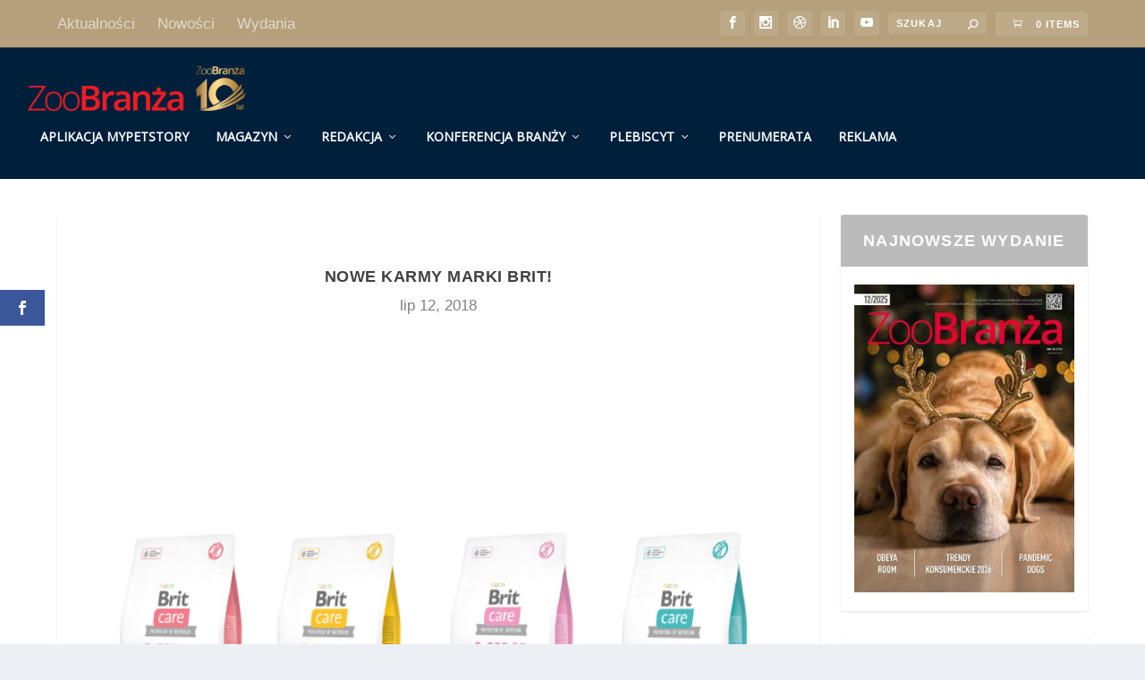

--- FILE ---
content_type: text/html; charset=UTF-8
request_url: https://zoobranza.com.pl/nowe-karmy-marki-brit-6/
body_size: 18699
content:
<!DOCTYPE html>
<!--[if IE 6]>
<html id="ie6" lang="pl-PL">
<![endif]-->
<!--[if IE 7]>
<html id="ie7" lang="pl-PL">
<![endif]-->
<!--[if IE 8]>
<html id="ie8" lang="pl-PL">
<![endif]-->
<!--[if !(IE 6) | !(IE 7) | !(IE 8)  ]><!-->
<html lang="pl-PL">
<!--<![endif]-->
<head>
	<meta charset="UTF-8" />
			
	<meta http-equiv="X-UA-Compatible" content="IE=edge">
	<link rel="pingback" href="https://zoobranza.com.pl/xmlrpc.php" />

		<!--[if lt IE 9]>
	<script src="https://zoobranza.com.pl/wp-content/themes/Extra/scripts/ext/html5.js" type="text/javascript"></script>
	<![endif]-->

	<script type="text/javascript">
		document.documentElement.className = 'js';
	</script>

	
	<!-- Ads managed and served by AdPlugg - AdPlugg WordPress Ad Plugin v1.12.20 - https://www.adplugg.com -->
	<script data-cfasync="false">
		(function(ac) {
			var d = document, s = 'script', id = 'adplugg-adjs';
			var js, fjs = d.getElementsByTagName(s)[0];
			if (d.getElementById(id)) return;
			js = d.createElement(s); js.id = id; js.async = 1;
			js.src = '//www.adplugg.com/apusers/serve/' + ac + '/js/1.1/ad.js';
			fjs.parentNode.insertBefore(js, fjs);
		}('A48220068'));
	</script>
	<!-- / AdPlugg -->

			<meta name='robots' content='index, follow, max-image-preview:large, max-snippet:-1, max-video-preview:-1' />

	<!-- This site is optimized with the Yoast SEO plugin v26.6 - https://yoast.com/wordpress/plugins/seo/ -->
	<title>NOWE KARMY MARKI BRIT! - ZooBranża – Zoologia Wiedza Szkolenia Ludzie</title>
	<link rel="canonical" href="https://zoobranza.com.pl/nowe-karmy-marki-brit-6/" />
	<meta property="og:locale" content="pl_PL" />
	<meta property="og:type" content="article" />
	<meta property="og:title" content="NOWE KARMY MARKI BRIT! - ZooBranża – Zoologia Wiedza Szkolenia Ludzie" />
	<meta property="og:description" content="BRIT CARE MINI GRAIN-FREE ­PUPPY – hipoalergiczna formuła dla szczeniąt ras mini (4. tydzień – 10. miesiąc życia) oraz ich matek. Ma delikatny smak świeżej jagnięciny. Posiada funkcje poznawcze, gwarantuje prawidłowy rozwój, odporność (lepsza mikroflora jelitowa) oraz zdrowe mięśnie, stawy i kości. BRIT CARE MINI GRAIN-FREE HAIR&amp;SKIN – hipoalergiczna formuła dla dorosłych psów ras mini z sierścią długą, [&hellip;]" />
	<meta property="og:url" content="https://zoobranza.com.pl/nowe-karmy-marki-brit-6/" />
	<meta property="og:site_name" content="ZooBranża – Zoologia Wiedza Szkolenia Ludzie" />
	<meta property="article:publisher" content="https://www.facebook.com/ZooBranza/" />
	<meta property="article:published_time" content="2018-07-12T14:48:18+00:00" />
	<meta property="article:modified_time" content="2018-07-12T14:48:47+00:00" />
	<meta property="og:image" content="https://zoobranza.com.pl/wp-content/uploads/2018/06/brikarmy.jpg" />
	<meta property="og:image:width" content="743" />
	<meta property="og:image:height" content="571" />
	<meta property="og:image:type" content="image/jpeg" />
	<meta name="author" content="Żaneta" />
	<meta name="twitter:card" content="summary_large_image" />
	<meta name="twitter:label1" content="Napisane przez" />
	<meta name="twitter:data1" content="Żaneta" />
	<meta name="twitter:label2" content="Szacowany czas czytania" />
	<meta name="twitter:data2" content="1 minuta" />
	<script type="application/ld+json" class="yoast-schema-graph">{"@context":"https://schema.org","@graph":[{"@type":"Article","@id":"https://zoobranza.com.pl/nowe-karmy-marki-brit-6/#article","isPartOf":{"@id":"https://zoobranza.com.pl/nowe-karmy-marki-brit-6/"},"author":{"name":"Żaneta","@id":"https://zoobranza.com.pl/#/schema/person/49fd8319d7a98ee86d4a03ef9f33bbc1"},"headline":"NOWE KARMY MARKI BRIT!","datePublished":"2018-07-12T14:48:18+00:00","dateModified":"2018-07-12T14:48:47+00:00","mainEntityOfPage":{"@id":"https://zoobranza.com.pl/nowe-karmy-marki-brit-6/"},"wordCount":256,"publisher":{"@id":"https://zoobranza.com.pl/#organization"},"image":{"@id":"https://zoobranza.com.pl/nowe-karmy-marki-brit-6/#primaryimage"},"thumbnailUrl":"https://zoobranza.com.pl/wp-content/uploads/2018/06/brikarmy.jpg","articleSection":["Nowości"],"inLanguage":"pl-PL"},{"@type":"WebPage","@id":"https://zoobranza.com.pl/nowe-karmy-marki-brit-6/","url":"https://zoobranza.com.pl/nowe-karmy-marki-brit-6/","name":"NOWE KARMY MARKI BRIT! - ZooBranża – Zoologia Wiedza Szkolenia Ludzie","isPartOf":{"@id":"https://zoobranza.com.pl/#website"},"primaryImageOfPage":{"@id":"https://zoobranza.com.pl/nowe-karmy-marki-brit-6/#primaryimage"},"image":{"@id":"https://zoobranza.com.pl/nowe-karmy-marki-brit-6/#primaryimage"},"thumbnailUrl":"https://zoobranza.com.pl/wp-content/uploads/2018/06/brikarmy.jpg","datePublished":"2018-07-12T14:48:18+00:00","dateModified":"2018-07-12T14:48:47+00:00","breadcrumb":{"@id":"https://zoobranza.com.pl/nowe-karmy-marki-brit-6/#breadcrumb"},"inLanguage":"pl-PL","potentialAction":[{"@type":"ReadAction","target":["https://zoobranza.com.pl/nowe-karmy-marki-brit-6/"]}]},{"@type":"ImageObject","inLanguage":"pl-PL","@id":"https://zoobranza.com.pl/nowe-karmy-marki-brit-6/#primaryimage","url":"https://zoobranza.com.pl/wp-content/uploads/2018/06/brikarmy.jpg","contentUrl":"https://zoobranza.com.pl/wp-content/uploads/2018/06/brikarmy.jpg","width":743,"height":571},{"@type":"BreadcrumbList","@id":"https://zoobranza.com.pl/nowe-karmy-marki-brit-6/#breadcrumb","itemListElement":[{"@type":"ListItem","position":1,"name":"Strona główna","item":"https://zoobranza.com.pl/"},{"@type":"ListItem","position":2,"name":"NOWE KARMY MARKI BRIT!"}]},{"@type":"WebSite","@id":"https://zoobranza.com.pl/#website","url":"https://zoobranza.com.pl/","name":"ZooBranża – Zoologia Wiedza Szkolenia Ludzie","description":"ZooBranża to niezależny, nowoczesny i dynamiczny bezpłatny miesięcznik skierowany do właścicieli i pracowników sklepów oraz hurtowni zoologicznych, gabinetów weterynaryjnych, producentów i dystrybutorów,  hodowców oraz innych osób zainteresowanych branżą zoologiczną.","publisher":{"@id":"https://zoobranza.com.pl/#organization"},"potentialAction":[{"@type":"SearchAction","target":{"@type":"EntryPoint","urlTemplate":"https://zoobranza.com.pl/?s={search_term_string}"},"query-input":{"@type":"PropertyValueSpecification","valueRequired":true,"valueName":"search_term_string"}}],"inLanguage":"pl-PL"},{"@type":"Organization","@id":"https://zoobranza.com.pl/#organization","name":"Fidelis Press","url":"https://zoobranza.com.pl/","logo":{"@type":"ImageObject","inLanguage":"pl-PL","@id":"https://zoobranza.com.pl/#/schema/logo/image/","url":"https://zoobranza.com.pl/wp-content/uploads/2024/03/LogoZOOBRANZA.jpg","contentUrl":"https://zoobranza.com.pl/wp-content/uploads/2024/03/LogoZOOBRANZA.jpg","width":150,"height":40,"caption":"Fidelis Press"},"image":{"@id":"https://zoobranza.com.pl/#/schema/logo/image/"},"sameAs":["https://www.facebook.com/ZooBranza/","https://www.instagram.com/zoobranzapl/","https://www.linkedin.com/company/zoobranza/"]},{"@type":"Person","@id":"https://zoobranza.com.pl/#/schema/person/49fd8319d7a98ee86d4a03ef9f33bbc1","name":"Żaneta","image":{"@type":"ImageObject","inLanguage":"pl-PL","@id":"https://zoobranza.com.pl/#/schema/person/image/","url":"https://secure.gravatar.com/avatar/8eef40c76bf81acd2fa37a7a393c2a60c7cbc32742f4cb3a31fd38261c66fabb?s=96&d=mm&r=g","contentUrl":"https://secure.gravatar.com/avatar/8eef40c76bf81acd2fa37a7a393c2a60c7cbc32742f4cb3a31fd38261c66fabb?s=96&d=mm&r=g","caption":"Żaneta"},"url":"https://zoobranza.com.pl/author/zaneta-zolnierczuk/"}]}</script>
	<!-- / Yoast SEO plugin. -->


<link rel='dns-prefetch' href='//fonts.googleapis.com' />
<link rel="alternate" type="application/rss+xml" title="ZooBranża – Zoologia Wiedza Szkolenia Ludzie &raquo; Kanał z wpisami" href="https://zoobranza.com.pl/feed/" />
<link rel="alternate" type="application/rss+xml" title="ZooBranża – Zoologia Wiedza Szkolenia Ludzie &raquo; Kanał z komentarzami" href="https://zoobranza.com.pl/comments/feed/" />
<link rel="alternate" type="application/rss+xml" title="ZooBranża – Zoologia Wiedza Szkolenia Ludzie &raquo; NOWE KARMY MARKI BRIT! Kanał z komentarzami" href="https://zoobranza.com.pl/nowe-karmy-marki-brit-6/feed/" />
<script type="text/javascript">
/* <![CDATA[ */
window._wpemojiSettings = {"baseUrl":"https:\/\/s.w.org\/images\/core\/emoji\/16.0.1\/72x72\/","ext":".png","svgUrl":"https:\/\/s.w.org\/images\/core\/emoji\/16.0.1\/svg\/","svgExt":".svg","source":{"concatemoji":"https:\/\/zoobranza.com.pl\/wp-includes\/js\/wp-emoji-release.min.js?ver=6.8.3"}};
/*! This file is auto-generated */
!function(s,n){var o,i,e;function c(e){try{var t={supportTests:e,timestamp:(new Date).valueOf()};sessionStorage.setItem(o,JSON.stringify(t))}catch(e){}}function p(e,t,n){e.clearRect(0,0,e.canvas.width,e.canvas.height),e.fillText(t,0,0);var t=new Uint32Array(e.getImageData(0,0,e.canvas.width,e.canvas.height).data),a=(e.clearRect(0,0,e.canvas.width,e.canvas.height),e.fillText(n,0,0),new Uint32Array(e.getImageData(0,0,e.canvas.width,e.canvas.height).data));return t.every(function(e,t){return e===a[t]})}function u(e,t){e.clearRect(0,0,e.canvas.width,e.canvas.height),e.fillText(t,0,0);for(var n=e.getImageData(16,16,1,1),a=0;a<n.data.length;a++)if(0!==n.data[a])return!1;return!0}function f(e,t,n,a){switch(t){case"flag":return n(e,"\ud83c\udff3\ufe0f\u200d\u26a7\ufe0f","\ud83c\udff3\ufe0f\u200b\u26a7\ufe0f")?!1:!n(e,"\ud83c\udde8\ud83c\uddf6","\ud83c\udde8\u200b\ud83c\uddf6")&&!n(e,"\ud83c\udff4\udb40\udc67\udb40\udc62\udb40\udc65\udb40\udc6e\udb40\udc67\udb40\udc7f","\ud83c\udff4\u200b\udb40\udc67\u200b\udb40\udc62\u200b\udb40\udc65\u200b\udb40\udc6e\u200b\udb40\udc67\u200b\udb40\udc7f");case"emoji":return!a(e,"\ud83e\udedf")}return!1}function g(e,t,n,a){var r="undefined"!=typeof WorkerGlobalScope&&self instanceof WorkerGlobalScope?new OffscreenCanvas(300,150):s.createElement("canvas"),o=r.getContext("2d",{willReadFrequently:!0}),i=(o.textBaseline="top",o.font="600 32px Arial",{});return e.forEach(function(e){i[e]=t(o,e,n,a)}),i}function t(e){var t=s.createElement("script");t.src=e,t.defer=!0,s.head.appendChild(t)}"undefined"!=typeof Promise&&(o="wpEmojiSettingsSupports",i=["flag","emoji"],n.supports={everything:!0,everythingExceptFlag:!0},e=new Promise(function(e){s.addEventListener("DOMContentLoaded",e,{once:!0})}),new Promise(function(t){var n=function(){try{var e=JSON.parse(sessionStorage.getItem(o));if("object"==typeof e&&"number"==typeof e.timestamp&&(new Date).valueOf()<e.timestamp+604800&&"object"==typeof e.supportTests)return e.supportTests}catch(e){}return null}();if(!n){if("undefined"!=typeof Worker&&"undefined"!=typeof OffscreenCanvas&&"undefined"!=typeof URL&&URL.createObjectURL&&"undefined"!=typeof Blob)try{var e="postMessage("+g.toString()+"("+[JSON.stringify(i),f.toString(),p.toString(),u.toString()].join(",")+"));",a=new Blob([e],{type:"text/javascript"}),r=new Worker(URL.createObjectURL(a),{name:"wpTestEmojiSupports"});return void(r.onmessage=function(e){c(n=e.data),r.terminate(),t(n)})}catch(e){}c(n=g(i,f,p,u))}t(n)}).then(function(e){for(var t in e)n.supports[t]=e[t],n.supports.everything=n.supports.everything&&n.supports[t],"flag"!==t&&(n.supports.everythingExceptFlag=n.supports.everythingExceptFlag&&n.supports[t]);n.supports.everythingExceptFlag=n.supports.everythingExceptFlag&&!n.supports.flag,n.DOMReady=!1,n.readyCallback=function(){n.DOMReady=!0}}).then(function(){return e}).then(function(){var e;n.supports.everything||(n.readyCallback(),(e=n.source||{}).concatemoji?t(e.concatemoji):e.wpemoji&&e.twemoji&&(t(e.twemoji),t(e.wpemoji)))}))}((window,document),window._wpemojiSettings);
/* ]]> */
</script>
<meta content="Extra v.4.27.5" name="generator"/>
<style id='wp-emoji-styles-inline-css' type='text/css'>

	img.wp-smiley, img.emoji {
		display: inline !important;
		border: none !important;
		box-shadow: none !important;
		height: 1em !important;
		width: 1em !important;
		margin: 0 0.07em !important;
		vertical-align: -0.1em !important;
		background: none !important;
		padding: 0 !important;
	}
</style>
<link rel='stylesheet' id='ife-facebook-events-block-style2-css' href='https://zoobranza.com.pl/wp-content/plugins/import-facebook-events/assets/css/grid-style2.css?ver=1.8.7' type='text/css' media='all' />
<link rel='stylesheet' id='apss-font-awesome-four-css' href='https://zoobranza.com.pl/wp-content/plugins/accesspress-social-share/css/font-awesome.min.css?ver=4.5.6' type='text/css' media='all' />
<link rel='stylesheet' id='apss-frontend-css-css' href='https://zoobranza.com.pl/wp-content/plugins/accesspress-social-share/css/frontend.css?ver=4.5.6' type='text/css' media='all' />
<link rel='stylesheet' id='apss-font-opensans-css' href='//fonts.googleapis.com/css?family=Open+Sans&#038;ver=6.8.3' type='text/css' media='all' />
<link rel='stylesheet' id='contact-form-7-css' href='https://zoobranza.com.pl/wp-content/plugins/contact-form-7/includes/css/styles.css?ver=6.1.4' type='text/css' media='all' />
<link rel='stylesheet' id='font-awesome-css' href='https://zoobranza.com.pl/wp-content/plugins/import-facebook-events/assets/css/font-awesome.min.css?ver=1.8.7' type='text/css' media='all' />
<link rel='stylesheet' id='import-facebook-events-front-css' href='https://zoobranza.com.pl/wp-content/plugins/import-facebook-events/assets/css/import-facebook-events.css?ver=1.8.7' type='text/css' media='all' />
<link rel='stylesheet' id='import-facebook-events-front-style2-css' href='https://zoobranza.com.pl/wp-content/plugins/import-facebook-events/assets/css/grid-style2.css?ver=1.8.7' type='text/css' media='all' />
<link rel='stylesheet' id='bwg_fonts-css' href='https://zoobranza.com.pl/wp-content/plugins/photo-gallery/css/bwg-fonts/fonts.css?ver=0.0.1' type='text/css' media='all' />
<link rel='stylesheet' id='sumoselect-css' href='https://zoobranza.com.pl/wp-content/plugins/photo-gallery/css/sumoselect.min.css?ver=3.4.6' type='text/css' media='all' />
<link rel='stylesheet' id='mCustomScrollbar-css' href='https://zoobranza.com.pl/wp-content/plugins/photo-gallery/css/jquery.mCustomScrollbar.min.css?ver=3.1.5' type='text/css' media='all' />
<link rel='stylesheet' id='bwg_frontend-css' href='https://zoobranza.com.pl/wp-content/plugins/photo-gallery/css/styles.min.css?ver=1.8.35' type='text/css' media='all' />
<link rel='stylesheet' id='wptg-styles-css' href='https://zoobranza.com.pl/wp-content/plugins/table-generator/css/style.css?ver=1.3.0' type='text/css' media='all' />
<link rel='stylesheet' id='woocommerce-layout-css' href='https://zoobranza.com.pl/wp-content/plugins/woocommerce/assets/css/woocommerce-layout.css?ver=10.3.7' type='text/css' media='all' />
<link rel='stylesheet' id='woocommerce-smallscreen-css' href='https://zoobranza.com.pl/wp-content/plugins/woocommerce/assets/css/woocommerce-smallscreen.css?ver=10.3.7' type='text/css' media='only screen and (max-width: 768px)' />
<link rel='stylesheet' id='woocommerce-general-css' href='https://zoobranza.com.pl/wp-content/plugins/woocommerce/assets/css/woocommerce.css?ver=10.3.7' type='text/css' media='all' />
<style id='woocommerce-inline-inline-css' type='text/css'>
.woocommerce form .form-row .required { visibility: visible; }
</style>
<link rel='stylesheet' id='et_monarch-css-css' href='https://zoobranza.com.pl/wp-content/plugins/monarch/css/style.css?ver=1.4.14' type='text/css' media='all' />
<link rel='stylesheet' id='uacf7-wpd-style-css' href='https://zoobranza.com.pl/wp-content/plugins/ultimate-product-dropdown//assets/css/wpd-style.css?ver=6.8.3' type='text/css' media='all' />
<link rel='stylesheet' id='brands-styles-css' href='https://zoobranza.com.pl/wp-content/plugins/woocommerce/assets/css/brands.css?ver=10.3.7' type='text/css' media='all' />
<link rel='stylesheet' id='extra-style-css' href='https://zoobranza.com.pl/wp-content/themes/Extra/style.min.css?ver=4.27.5' type='text/css' media='all' />
<link rel='stylesheet' id='extra-dynamic-late-css' href='https://zoobranza.com.pl/wp-content/et-cache/8513/et-extra-dynamic-8513-late.css?ver=1767218544' type='text/css' media='all' />
<link rel='stylesheet' id='extra-dynamic-css' href='https://zoobranza.com.pl/wp-content/et-cache/8513/et-extra-dynamic-8513.css?ver=1767218544' type='text/css' media='all' />
<link rel='stylesheet' id='newsletter-css' href='https://zoobranza.com.pl/wp-content/plugins/newsletter/style.css?ver=9.1.0' type='text/css' media='all' />
<link rel='stylesheet' id='payu-gateway-css' href='https://zoobranza.com.pl/wp-content/plugins/woo-payu-payment-gateway/assets/css/payu-gateway.css?ver=2.9.0' type='text/css' media='all' />
<link rel='stylesheet' id='uacf7-frontend-style-css' href='https://zoobranza.com.pl/wp-content/plugins/ultimate-addons-for-contact-form-7/assets/css/uacf7-frontend.css?ver=6.8.3' type='text/css' media='all' />
<link rel='stylesheet' id='uacf7-form-style-css' href='https://zoobranza.com.pl/wp-content/plugins/ultimate-addons-for-contact-form-7/assets/css/form-style.css?ver=6.8.3' type='text/css' media='all' />
<script type="text/javascript" src="https://zoobranza.com.pl/wp-includes/js/jquery/jquery.min.js?ver=3.7.1" id="jquery-core-js"></script>
<script type="text/javascript" src="https://zoobranza.com.pl/wp-includes/js/jquery/jquery-migrate.min.js?ver=3.4.1" id="jquery-migrate-js"></script>
<script type="text/javascript" src="https://zoobranza.com.pl/wp-content/plugins/flowpaper-lite-pdf-flipbook/assets/lity/lity.min.js" id="lity-js-js"></script>
<script type="text/javascript" id="3d-flip-book-client-locale-loader-js-extra">
/* <![CDATA[ */
var FB3D_CLIENT_LOCALE = {"ajaxurl":"https:\/\/zoobranza.com.pl\/wp-admin\/admin-ajax.php","dictionary":{"Table of contents":"Table of contents","Close":"Close","Bookmarks":"Bookmarks","Thumbnails":"Thumbnails","Search":"Search","Share":"Share","Facebook":"Facebook","Twitter":"Twitter","Email":"Email","Play":"Play","Previous page":"Previous page","Next page":"Next page","Zoom in":"Zoom in","Zoom out":"Zoom out","Fit view":"Fit view","Auto play":"Auto play","Full screen":"Full screen","More":"More","Smart pan":"Smart pan","Single page":"Single page","Sounds":"Sounds","Stats":"Stats","Print":"Print","Download":"Download","Goto first page":"Goto first page","Goto last page":"Goto last page"},"images":"https:\/\/zoobranza.com.pl\/wp-content\/plugins\/interactive-3d-flipbook-powered-physics-engine\/assets\/images\/","jsData":{"urls":[],"posts":{"ids_mis":[],"ids":[]},"pages":[],"firstPages":[],"bookCtrlProps":[],"bookTemplates":[]},"key":"3d-flip-book","pdfJS":{"pdfJsLib":"https:\/\/zoobranza.com.pl\/wp-content\/plugins\/interactive-3d-flipbook-powered-physics-engine\/assets\/js\/pdf.min.js?ver=4.3.136","pdfJsWorker":"https:\/\/zoobranza.com.pl\/wp-content\/plugins\/interactive-3d-flipbook-powered-physics-engine\/assets\/js\/pdf.worker.js?ver=4.3.136","stablePdfJsLib":"https:\/\/zoobranza.com.pl\/wp-content\/plugins\/interactive-3d-flipbook-powered-physics-engine\/assets\/js\/stable\/pdf.min.js?ver=2.5.207","stablePdfJsWorker":"https:\/\/zoobranza.com.pl\/wp-content\/plugins\/interactive-3d-flipbook-powered-physics-engine\/assets\/js\/stable\/pdf.worker.js?ver=2.5.207","pdfJsCMapUrl":"https:\/\/zoobranza.com.pl\/wp-content\/plugins\/interactive-3d-flipbook-powered-physics-engine\/assets\/cmaps\/"},"cacheurl":"https:\/\/zoobranza.com.pl\/wp-content\/uploads\/3d-flip-book\/cache\/","pluginsurl":"https:\/\/zoobranza.com.pl\/wp-content\/plugins\/","pluginurl":"https:\/\/zoobranza.com.pl\/wp-content\/plugins\/interactive-3d-flipbook-powered-physics-engine\/","thumbnailSize":{"width":"150","height":"150"},"version":"1.16.17"};
/* ]]> */
</script>
<script type="text/javascript" src="https://zoobranza.com.pl/wp-content/plugins/interactive-3d-flipbook-powered-physics-engine/assets/js/client-locale-loader.js?ver=1.16.17" id="3d-flip-book-client-locale-loader-js" async="async" data-wp-strategy="async"></script>
<script type="text/javascript" src="https://zoobranza.com.pl/wp-content/plugins/photo-gallery/js/jquery.sumoselect.min.js?ver=3.4.6" id="sumoselect-js"></script>
<script type="text/javascript" src="https://zoobranza.com.pl/wp-content/plugins/photo-gallery/js/tocca.min.js?ver=2.0.9" id="bwg_mobile-js"></script>
<script type="text/javascript" src="https://zoobranza.com.pl/wp-content/plugins/photo-gallery/js/jquery.mCustomScrollbar.concat.min.js?ver=3.1.5" id="mCustomScrollbar-js"></script>
<script type="text/javascript" src="https://zoobranza.com.pl/wp-content/plugins/photo-gallery/js/jquery.fullscreen.min.js?ver=0.6.0" id="jquery-fullscreen-js"></script>
<script type="text/javascript" id="bwg_frontend-js-extra">
/* <![CDATA[ */
var bwg_objectsL10n = {"bwg_field_required":"pole wymagane.","bwg_mail_validation":"To nie jest prawid\u0142owy adres e-mail.","bwg_search_result":"Brak obrazk\u00f3w odpowiadaj\u0105cych Twojemu wyszukiwaniu.","bwg_select_tag":"Wybierz znacznik","bwg_order_by":"Kolejno\u015b\u0107 wg","bwg_search":"Szukaj","bwg_show_ecommerce":"Poka\u017c handel elektroniczny","bwg_hide_ecommerce":"Ukryj handel elektroniczny","bwg_show_comments":"Poka\u017c komentarze","bwg_hide_comments":"Ukryj komentarze","bwg_restore":"Przywr\u00f3\u0107","bwg_maximize":"Maksymalizuj","bwg_fullscreen":"Tryb pe\u0142noekranowy","bwg_exit_fullscreen":"Zamknij tryb pe\u0142noekranowy","bwg_search_tag":"SZUKAJ...","bwg_tag_no_match":"Nie znaleziono znacznik\u00f3w","bwg_all_tags_selected":"Wszystkie znaczniki zaznaczone","bwg_tags_selected":"wybrane znaczniki","play":"Odtw\u00f3rz","pause":"Zatrzymaj","is_pro":"","bwg_play":"Odtw\u00f3rz","bwg_pause":"Zatrzymaj","bwg_hide_info":"Ukryj informacje","bwg_show_info":"Poka\u017c informacje","bwg_hide_rating":"Ukryj ocen\u0119","bwg_show_rating":"Poka\u017c ocen\u0119","ok":"Ok","cancel":"Anuluj","select_all":"Zaznacz wszystko","lazy_load":"0","lazy_loader":"https:\/\/zoobranza.com.pl\/wp-content\/plugins\/photo-gallery\/images\/ajax_loader.png","front_ajax":"0","bwg_tag_see_all":"zobacz wszystkie znaczniki","bwg_tag_see_less":"zobacz mniej znacznik\u00f3w"};
/* ]]> */
</script>
<script type="text/javascript" src="https://zoobranza.com.pl/wp-content/plugins/photo-gallery/js/scripts.min.js?ver=1.8.35" id="bwg_frontend-js"></script>
<script type="text/javascript" src="https://zoobranza.com.pl/wp-content/plugins/woocommerce/assets/js/jquery-blockui/jquery.blockUI.min.js?ver=2.7.0-wc.10.3.7" id="wc-jquery-blockui-js" defer="defer" data-wp-strategy="defer"></script>
<script type="text/javascript" id="wc-add-to-cart-js-extra">
/* <![CDATA[ */
var wc_add_to_cart_params = {"ajax_url":"\/wp-admin\/admin-ajax.php","wc_ajax_url":"\/?wc-ajax=%%endpoint%%","i18n_view_cart":"Zobacz koszyk","cart_url":"https:\/\/zoobranza.com.pl\/koszyk\/","is_cart":"","cart_redirect_after_add":"yes"};
/* ]]> */
</script>
<script type="text/javascript" src="https://zoobranza.com.pl/wp-content/plugins/woocommerce/assets/js/frontend/add-to-cart.min.js?ver=10.3.7" id="wc-add-to-cart-js" defer="defer" data-wp-strategy="defer"></script>
<script type="text/javascript" src="https://zoobranza.com.pl/wp-content/plugins/woocommerce/assets/js/js-cookie/js.cookie.min.js?ver=2.1.4-wc.10.3.7" id="wc-js-cookie-js" defer="defer" data-wp-strategy="defer"></script>
<script type="text/javascript" id="woocommerce-js-extra">
/* <![CDATA[ */
var woocommerce_params = {"ajax_url":"\/wp-admin\/admin-ajax.php","wc_ajax_url":"\/?wc-ajax=%%endpoint%%","i18n_password_show":"Poka\u017c has\u0142o","i18n_password_hide":"Ukryj has\u0142o"};
/* ]]> */
</script>
<script type="text/javascript" src="https://zoobranza.com.pl/wp-content/plugins/woocommerce/assets/js/frontend/woocommerce.min.js?ver=10.3.7" id="woocommerce-js" defer="defer" data-wp-strategy="defer"></script>
<link rel="https://api.w.org/" href="https://zoobranza.com.pl/wp-json/" /><link rel="alternate" title="JSON" type="application/json" href="https://zoobranza.com.pl/wp-json/wp/v2/posts/8513" /><link rel="EditURI" type="application/rsd+xml" title="RSD" href="https://zoobranza.com.pl/xmlrpc.php?rsd" />
<meta name="generator" content="WordPress 6.8.3" />
<meta name="generator" content="WooCommerce 10.3.7" />
<link rel='shortlink' href='https://zoobranza.com.pl/?p=8513' />
<link rel="alternate" title="oEmbed (JSON)" type="application/json+oembed" href="https://zoobranza.com.pl/wp-json/oembed/1.0/embed?url=https%3A%2F%2Fzoobranza.com.pl%2Fnowe-karmy-marki-brit-6%2F" />
<link rel="alternate" title="oEmbed (XML)" type="text/xml+oembed" href="https://zoobranza.com.pl/wp-json/oembed/1.0/embed?url=https%3A%2F%2Fzoobranza.com.pl%2Fnowe-karmy-marki-brit-6%2F&#038;format=xml" />
<style type="text/css" id="et-social-custom-css">
				 
			</style><meta name="viewport" content="width=device-width, initial-scale=1.0, maximum-scale=1.0, user-scalable=1" />	<noscript><style>.woocommerce-product-gallery{ opacity: 1 !important; }</style></noscript>
	<!-- Google tag (gtag.js) -->
<script async src="https://www.googletagmanager.com/gtag/js?id=G-SX58WQWFMS"></script>
<script>
  window.dataLayer = window.dataLayer || [];
  function gtag(){dataLayer.push(arguments);}
  gtag('js', new Date());

  gtag('config', 'G-SX58WQWFMS');
</script>

<meta name="description" content="ZooBranża to niezależny magazyn branży zoologicznej skierowany do właścicieli i pracowników sklepów oraz hurtowni, producentów i dystrybutorów."><link rel="icon" href="https://zoobranza.com.pl/wp-content/uploads/2025/03/cropped-ZBR10lat_logo_3-32x32.png" sizes="32x32" />
<link rel="icon" href="https://zoobranza.com.pl/wp-content/uploads/2025/03/cropped-ZBR10lat_logo_3-192x192.png" sizes="192x192" />
<link rel="apple-touch-icon" href="https://zoobranza.com.pl/wp-content/uploads/2025/03/cropped-ZBR10lat_logo_3-180x180.png" />
<meta name="msapplication-TileImage" content="https://zoobranza.com.pl/wp-content/uploads/2025/03/cropped-ZBR10lat_logo_3-270x270.png" />
<link rel="stylesheet" id="et-extra-customizer-global-cached-inline-styles" href="https://zoobranza.com.pl/wp-content/et-cache/global/et-extra-customizer-global.min.css?ver=1767174991" /><noscript><style id="rocket-lazyload-nojs-css">.rll-youtube-player, [data-lazy-src]{display:none !important;}</style></noscript></head>
<body data-rsssl=1 class="wp-singular post-template-default single single-post postid-8513 single-format-standard wp-theme-Extra theme-Extra et-tb-has-template woocommerce-no-js et_monarch et_extra et_fullwidth_nav et_fixed_nav et_pb_gutters3 et_primary_nav_dropdown_animation_Default et_secondary_nav_dropdown_animation_Default with_sidebar with_sidebar_right et_includes_sidebar et-db">
	<div id="page-container" class="page-container">
				<!-- Header -->
		<header class="header left-right">
						<!-- #top-header -->
			<div id="top-header" style="">
				<div class="container">

					<!-- Secondary Nav -->
											<div id="et-secondary-nav" class="">
						<ul id="et-secondary-menu" class="nav"><li id="menu-item-84" class="menu-item menu-item-type-taxonomy menu-item-object-category menu-item-84"><a href="https://zoobranza.com.pl/category/aktualnosci/">Aktualności</a></li>
<li id="menu-item-54360" class="menu-item menu-item-type-taxonomy menu-item-object-category current-post-ancestor current-menu-parent current-post-parent menu-item-54360"><a href="https://zoobranza.com.pl/category/nowosci/">Nowości</a></li>
<li id="menu-item-54361" class="menu-item menu-item-type-taxonomy menu-item-object-category menu-item-54361"><a href="https://zoobranza.com.pl/category/wydania/">Wydania</a></li>
</ul>						</div>
					
					<!-- #et-info -->
					<div id="et-info">

						
						<!-- .et-extra-social-icons -->
						<ul class="et-extra-social-icons" style="">
																																														<li class="et-extra-social-icon facebook">
									<a href="https://facebook.com/zoobranza" class="et-extra-icon et-extra-icon-background-hover et-extra-icon-facebook"></a>
								</li>
																																																																																																																																																																																																																																									<li class="et-extra-social-icon instagram">
									<a href="https://www.instagram.com/zoobranzapl/" class="et-extra-icon et-extra-icon-background-hover et-extra-icon-instagram"></a>
								</li>
																																															<li class="et-extra-social-icon dribbble">
									<a href="https://linkedin.com/company/zoobranza" class="et-extra-icon et-extra-icon-background-hover et-extra-icon-dribbble"></a>
								</li>
																																																																														<li class="et-extra-social-icon linkedin">
									<a href="https://www.linkedin.com/company/64929640" class="et-extra-icon et-extra-icon-background-hover et-extra-icon-linkedin"></a>
								</li>
																																																																																																																																																																											<li class="et-extra-social-icon youtube">
									<a href="https://www.youtube.com/channel/UCAqDpLhEu48mFkW1yjGOrPg" class="et-extra-icon et-extra-icon-background-hover et-extra-icon-youtube"></a>
								</li>
																																																																																																																																																																																</ul>
						
						<!-- .et-top-search -->
												<div class="et-top-search" style="">
							<form role="search" class="et-search-form" method="get" action="https://zoobranza.com.pl/">
			<input type="search" class="et-search-field" placeholder="Szukaj" value="" name="s" title="Szukaj:" />
			<button class="et-search-submit"></button>
		</form>						</div>
						
						<!-- cart -->
												<span class="et-top-cart-total" style="">
							<a href="https://zoobranza.com.pl/koszyk/" class="et-cart" title="0 Items in Cart">
				<span>0 Items</span>
			</a>						</span>
											</div>
				</div><!-- /.container -->
			</div><!-- /#top-header -->

			
			<!-- Main Header -->
			<div id="main-header-wrapper">
				<div id="main-header" data-fixed-height="60">
					<div class="container">
					<!-- ET Ad -->
						
						
						<!-- Logo -->
						<a class="logo" href="https://zoobranza.com.pl/" data-fixed-height="48">
							<img src="data:image/svg+xml,%3Csvg%20xmlns='http://www.w3.org/2000/svg'%20viewBox='0%200%20550%20113'%3E%3C/svg%3E" width="550" height="113" alt="ZooBranża – Zoologia Wiedza Szkolenia Ludzie" id="logo" data-lazy-src="https://zoobranza.com.pl/wp-content/uploads/2025/03/ZBR_ZBR10lat_logo.png" /><noscript><img src="https://zoobranza.com.pl/wp-content/uploads/2025/03/ZBR_ZBR10lat_logo.png" width="550" height="113" alt="ZooBranża – Zoologia Wiedza Szkolenia Ludzie" id="logo" /></noscript>
						</a>

						
						<!-- ET Navigation -->
						<div id="et-navigation">
							<ul id="et-menu" class="nav"><li id="menu-item-25489" class="menu-item menu-item-type-custom menu-item-object-custom menu-item-25489"><a href="http://mypetstory.pl/panel">Aplikacja MyPetStory</a></li>
<li id="menu-item-12164" class="menu-item menu-item-type-taxonomy menu-item-object-category menu-item-has-children mega-menu menu-item-has-children mega-menu-featured mega-featured-3 menu-item-12164"><a href="https://zoobranza.com.pl/category/mag/">Magazyn</a><ul class="sub-menu" style="border-top-color: #8e6ecf;">
					<li>
						<h2 class="title">Wyróżniony</h2>
						<div class="featured-post">
							<a href="https://zoobranza.com.pl/swiateczne-stoly-a-bezpieczenstwo-pupila-czego-nie-powinno-sie-podawac-psom-i-kotom/" title="Świąteczne stoły a bezpieczeństwo pupila – czego nie powinno się podawać psom i kotom?" class="featured-image">
				<picture>
<source type="image/avif" srcset="https://zoobranza.com.pl/wp-content/uploads/2025/12/uczta-psa-440x264.jpg.avif"/>
<img src="data:image/svg+xml,%3Csvg%20xmlns='http://www.w3.org/2000/svg'%20viewBox='0%200%200%200'%3E%3C/svg%3E" alt="Świąteczne stoły a bezpieczeństwo pupila – czego nie powinno się podawać psom i kotom?" data-lazy-src="https://zoobranza.com.pl/wp-content/uploads/2025/12/uczta-psa-440x264.jpg"/><noscript><img src="https://zoobranza.com.pl/wp-content/uploads/2025/12/uczta-psa-440x264.jpg" alt="Świąteczne stoły a bezpieczeństwo pupila – czego nie powinno się podawać psom i kotom?"/></noscript>
</picture>

			</a>
							<h2>Świąteczne stoły a bezpieczeństwo pupila – czego nie powinno się podawać psom i kotom?</h2>
							<div class="post-meta">
								<span class="updated">gru 19, 2025</span> | <a href="https://zoobranza.com.pl/category/aktualnosci/" rel="tag">Aktualności</a>, <a href="https://zoobranza.com.pl/category/mag/" rel="tag">Magazyn</a>, <a href="https://zoobranza.com.pl/category/mag/porady/" rel="tag">Porady</a>
							</div>
						</div>
					</li>
					<li>
						<h2 class="title">Wyróżniony</h2>
						<div class="featured-post">
							<a href="https://zoobranza.com.pl/jak-dbac-o-psa-zima-5-praktycznych-porad-na-chlodne-dni/" title="Jak dbać o psa zimą – 5 praktycznych porad na chłodne dni" class="featured-image">
				<img src="data:image/svg+xml,%3Csvg%20xmlns='http://www.w3.org/2000/svg'%20viewBox='0%200%200%200'%3E%3C/svg%3E" alt="Jak dbać o psa zimą – 5 praktycznych porad na chłodne dni" data-lazy-src="https://zoobranza.com.pl/wp-content/uploads/2025/12/JqEK7pLA-440x264.jpeg" /><noscript><img src="https://zoobranza.com.pl/wp-content/uploads/2025/12/JqEK7pLA-440x264.jpeg" alt="Jak dbać o psa zimą – 5 praktycznych porad na chłodne dni" /></noscript>
			</a>
							<h2>Jak dbać o psa zimą – 5 praktycznych porad na chłodne dni</h2>
							<div class="post-meta">
								<span class="updated">gru 3, 2025</span> | <a href="https://zoobranza.com.pl/category/aktualnosci/" rel="tag">Aktualności</a>, <a href="https://zoobranza.com.pl/category/mag/porady/" rel="tag">Porady</a>
							</div>
						</div>
					</li>
					<li>
						<h2 class="title">Wyróżniony</h2>
						<div class="featured-post">
							<a href="https://zoobranza.com.pl/jestes-dobra-liderka-dobrym-liderem-co-powiedzialby-o-tobie-twoj-pracownik/" title="Jesteś DOBRĄ LIDERKĄ/ dobrym liderem?  Co powiedziałby o Tobie Twój pracownik?" class="featured-image">
				<img src="data:image/svg+xml,%3Csvg%20xmlns='http://www.w3.org/2000/svg'%20viewBox='0%200%200%200'%3E%3C/svg%3E" alt="Jesteś DOBRĄ LIDERKĄ/ dobrym liderem?  Co powiedziałby o Tobie Twój pracownik?" data-lazy-src="https://zoobranza.com.pl/wp-content/uploads/2025/11/7bvy7YSz-440x264.jpeg" /><noscript><img src="https://zoobranza.com.pl/wp-content/uploads/2025/11/7bvy7YSz-440x264.jpeg" alt="Jesteś DOBRĄ LIDERKĄ/ dobrym liderem?  Co powiedziałby o Tobie Twój pracownik?" /></noscript>
			</a>
							<h2>Jesteś DOBRĄ LIDERKĄ/ dobrym liderem?  Co powiedziałby o Tobie Twój pracownik?</h2>
							<div class="post-meta">
								<span class="updated">gru 1, 2025</span> | <a href="https://zoobranza.com.pl/category/mag/marketing/" rel="tag">Marketing</a>
							</div>
						</div>
					</li></ul>
<ul class="sub-menu">
	<li id="menu-item-801" class="menu-item menu-item-type-post_type menu-item-object-page menu-item-801"><a href="https://zoobranza.com.pl/wydania/">Wydania</a></li>
	<li id="menu-item-12193" class="menu-item menu-item-type-taxonomy menu-item-object-category menu-item-12193"><a href="https://zoobranza.com.pl/category/aktualnosci/">Aktualności</a></li>
	<li id="menu-item-12165" class="menu-item menu-item-type-taxonomy menu-item-object-category menu-item-12165"><a href="https://zoobranza.com.pl/category/mag/marketing/">Marketing</a></li>
	<li id="menu-item-29462" class="menu-item menu-item-type-taxonomy menu-item-object-category menu-item-29462"><a href="https://zoobranza.com.pl/category/zywienie/">Żywienie</a></li>
	<li id="menu-item-12166" class="menu-item menu-item-type-taxonomy menu-item-object-category menu-item-12166"><a href="https://zoobranza.com.pl/category/mag/porady/">Porady</a></li>
	<li id="menu-item-12192" class="menu-item menu-item-type-taxonomy menu-item-object-category menu-item-12192"><a href="https://zoobranza.com.pl/category/zwierzeta/">Zwierzęta</a></li>
	<li id="menu-item-12194" class="menu-item menu-item-type-taxonomy menu-item-object-category current-post-ancestor current-menu-parent current-post-parent menu-item-12194"><a href="https://zoobranza.com.pl/category/nowosci/">Nowości</a></li>
</ul>
</li>
<li id="menu-item-11" class="menu-item menu-item-type-post_type menu-item-object-page menu-item-has-children menu-item-11"><a href="https://zoobranza.com.pl/o-nas/">Redakcja</a>
<ul class="sub-menu">
	<li id="menu-item-10591" class="menu-item menu-item-type-post_type menu-item-object-page menu-item-10591"><a href="https://zoobranza.com.pl/certyfikat-jakosci/">Certyfikat Jakości</a></li>
	<li id="menu-item-72" class="menu-item menu-item-type-post_type menu-item-object-page menu-item-72"><a href="https://zoobranza.com.pl/kontakt/">Kontakt</a></li>
</ul>
</li>
<li id="menu-item-3343" class="menu-item menu-item-type-custom menu-item-object-custom menu-item-has-children menu-item-3343"><a href="https://zoobranza.com.pl/konferencja-branzy-zoologicznej-2020/">Konferencja Branży</a>
<ul class="sub-menu">
	<li id="menu-item-56382" class="menu-item menu-item-type-custom menu-item-object-custom menu-item-56382"><a href="https://petnetpoland.pl">PetNet Poland 2025</a></li>
	<li id="menu-item-12961" class="menu-item menu-item-type-post_type menu-item-object-page menu-item-12961"><a href="https://zoobranza.com.pl/konferencja-branzy-zoologicznej-2020/">Edycja 2021</a></li>
	<li id="menu-item-9368" class="menu-item menu-item-type-post_type menu-item-object-page menu-item-9368"><a href="https://zoobranza.com.pl/konferencja-branzy-zoologicznej-2019/">Edycja 2019</a></li>
	<li id="menu-item-7133" class="menu-item menu-item-type-post_type menu-item-object-page menu-item-7133"><a href="https://zoobranza.com.pl/konferencja-branzy-zoologicznej-2018/">Edycja 2018</a></li>
	<li id="menu-item-6904" class="menu-item menu-item-type-post_type menu-item-object-page menu-item-6904"><a href="https://zoobranza.com.pl/wielki-sukces-konferencji-branzy-zoologicznej-na-warsaw-animals-days/">Edycja 2017</a></li>
	<li id="menu-item-9827" class="menu-item menu-item-type-post_type menu-item-object-page menu-item-has-children menu-item-9827"><a href="https://zoobranza.com.pl/rejestracja/">Szkolenia</a>
	<ul class="sub-menu">
		<li id="menu-item-9818" class="menu-item menu-item-type-post_type menu-item-object-page menu-item-9818"><a href="https://zoobranza.com.pl/rejestracja/">Certyfikowany doradca 2019</a></li>
		<li id="menu-item-7135" class="menu-item menu-item-type-post_type menu-item-object-page menu-item-7135"><a href="https://zoobranza.com.pl/webinary/">Webinary</a></li>
	</ul>
</li>
</ul>
</li>
<li id="menu-item-3342" class="menu-item menu-item-type-custom menu-item-object-custom menu-item-has-children menu-item-3342"><a href="http://plebiscyt.zoobranza.com.pl">Plebiscyt</a>
<ul class="sub-menu">
	<li id="menu-item-56690" class="menu-item menu-item-type-custom menu-item-object-custom menu-item-56690"><a href="https://petnetpoland.pl/#plebiscyt">Best For Pets 2025</a></li>
	<li id="menu-item-11063" class="menu-item menu-item-type-custom menu-item-object-custom menu-item-11063"><a href="http://plebiscyt1.zoobranza.com.pl">Edycja 2020</a></li>
	<li id="menu-item-11062" class="menu-item menu-item-type-custom menu-item-object-custom menu-item-11062"><a href="http://plebiscyt.zoobranza.com.pl">Edycja 2019</a></li>
	<li id="menu-item-6893" class="menu-item menu-item-type-custom menu-item-object-custom menu-item-6893"><a href="http://plebiscyt.zoobranza.com.pl">Edycja 2018</a></li>
	<li id="menu-item-6892" class="menu-item menu-item-type-post_type menu-item-object-page menu-item-6892"><a href="https://zoobranza.com.pl/plebiscyt-edycja-2017/">Edycja 2017</a></li>
</ul>
</li>
<li id="menu-item-50819" class="menu-item menu-item-type-custom menu-item-object-custom menu-item-50819"><a href="https://zoobranza.com.pl/prenumerata/">Prenumerata</a></li>
<li id="menu-item-68" class="menu-item menu-item-type-post_type menu-item-object-page menu-item-68"><a href="https://zoobranza.com.pl/reklama/">Reklama</a></li>
</ul>							<div id="et-mobile-navigation">
			<span class="show-menu">
				<div class="show-menu-button">
					<span></span>
					<span></span>
					<span></span>
				</div>
				<p>Wybierz stronę</p>
			</span>
			<nav>
			</nav>
		</div> <!-- /#et-mobile-navigation -->						</div><!-- /#et-navigation -->
					</div><!-- /.container -->
				</div><!-- /#main-header -->
			</div><!-- /#main-header-wrapper -->

		</header>

				<div id="main-content">
		<div class="container">
		<div id="content-area" class="clearfix">
			<div class="et_pb_extra_column_main">
																<article id="post-8513" class="module single-post-module post-8513 post type-post status-publish format-standard has-post-thumbnail hentry category-nowosci et-has-post-format-content et_post_format-et-post-format-standard">
														<div class="post-header">
								<h1 class="entry-title">NOWE KARMY MARKI BRIT!</h1>
								<div class="post-meta vcard">
									<p><span class="updated">lip 12, 2018</span></p>
								</div>
							</div>
							
														<div class="post-thumbnail header">
								<img src="data:image/svg+xml,%3Csvg%20xmlns='http://www.w3.org/2000/svg'%20viewBox='0%200%200%200'%3E%3C/svg%3E" alt="NOWE KARMY MARKI BRIT!" data-lazy-src="https://zoobranza.com.pl/wp-content/uploads/2018/06/brikarmy.jpg" /><noscript><img src="https://zoobranza.com.pl/wp-content/uploads/2018/06/brikarmy.jpg" alt="NOWE KARMY MARKI BRIT!" /></noscript>							</div>
							
														
							<div class="post-wrap">
															<div class="post-content entry-content">
									<p><a href="https://zoobranza.com.pl/wp-content/uploads/2018/06/brikarmy.jpg"><div class="et_social_media_wrapper"><img decoding="async" class=" wp-image-8182 aligncenter" src="data:image/svg+xml,%3Csvg%20xmlns='http://www.w3.org/2000/svg'%20viewBox='0%200%20547%20420'%3E%3C/svg%3E" alt="" width="547" height="420" data-lazy-srcset="https://zoobranza.com.pl/wp-content/uploads/2018/06/brikarmy.jpg 743w, https://zoobranza.com.pl/wp-content/uploads/2018/06/brikarmy-300x231.jpg 300w" data-lazy-sizes="(max-width: 547px) 100vw, 547px" data-lazy-src="https://zoobranza.com.pl/wp-content/uploads/2018/06/brikarmy.jpg" /><noscript><img decoding="async" class=" wp-image-8182 aligncenter" src="https://zoobranza.com.pl/wp-content/uploads/2018/06/brikarmy.jpg" alt="" width="547" height="420" srcset="https://zoobranza.com.pl/wp-content/uploads/2018/06/brikarmy.jpg 743w, https://zoobranza.com.pl/wp-content/uploads/2018/06/brikarmy-300x231.jpg 300w" sizes="(max-width: 547px) 100vw, 547px" /></noscript><div class="et_social_media et_social_media_hidden et_social_mobile_on">
				<div class="et_social_networks et_social_autowidth et_social_simple et_social_left et_social_rounded et_social_outer_dark">
					
					<ul class="et_social_icons_container"><li class="et_social_facebook">
									<div data-social_link="http://www.facebook.com/sharer.php?u=https%3A%2F%2Fzoobranza.com.pl%2Fnowe-karmy-marki-brit-6%2F&#038;t=NOWE%20KARMY%20MARKI%20BRIT%21" class="et_social_share" data-social_name="facebook" data-social_type="media" data-post_id="8513" data-location="media">
										<i class="et_social_icon et_social_icon_facebook"></i>
										
										<span class="et_social_overlay"></span>
									</div>
								</li></ul>
				</div>
			</div></div></a></p>
<p><b>BRIT CARE MINI GRAIN-FREE ­PUPPY</b></p>
<p>– hipoalergiczna formuła dla szczeniąt ras mini (4. tydzień – 10. miesiąc życia) oraz ich matek. Ma delikatny smak świeżej jagnięciny. Posiada funkcje poznawcze, gwarantuje prawidłowy rozwój, odporność (lepsza mikroflora jelitowa) oraz zdrowe mięśnie, stawy i kości.</p><div class='code-block code-block-1' style='margin: 8px 0; clear: both;'>
<a href="https://panel.mypetstory.pl" target="_blank">
<img src="data:image/svg+xml,%3Csvg%20xmlns='http://www.w3.org/2000/svg'%20viewBox='0%200%200%200'%3E%3C/svg%3E" alt="Aplikacja MyPetStory wyróżniona w konkursie" data-lazy-src="https://zoobranza.com.pl/wp-content/uploads/2024/10/MPS_panel_B2B_01_web_840x210px_01.jpg" ><noscript><img src="https://zoobranza.com.pl/wp-content/uploads/2024/10/MPS_panel_B2B_01_web_840x210px_01.jpg" alt="Aplikacja MyPetStory wyróżniona w konkursie" ></noscript> <a/></div>

<p><b>BRIT CARE MINI GRAIN-FREE HAIR&amp;SKIN</b></p>
<p>– hipoalergiczna formuła dla dorosłych psów ras mini z sierścią długą, jedwabistą lub wymagającą pielęgnacji. Ma delikatny smak świeżego łososia. Zapewnia doskonały wygląd – lśniącą i jedwabistą sierść oraz zdrową skórę, zdrowe zęby (właściwości czyszczące i antybakteryjne) i długowieczność, dzięki wzmocnieniu komórek i odporności.</p>
<p><b>BRIT CARE MINI GRAIN-FREE YORKSHIRE</b></p>
<p>– hipoalergiczna formuła dla psów rasy Yorkshire Terrier. Ma delikatny smak świeżego łososia. Zapewnia doskonały wygląd – lśniącą i jedwabistą sierść oraz zdrową skórę, zdrowe zęby (właściwości czyszczące i antybakteryjne) i długowieczność, dzięki wzmocnieniu komórek i odporności.</p>
<p><b>BRIT CARE MINI GRAIN-FREE LIGHT&amp;STERILISED</b></p>
<p>– hipoalergiczna formuła dla otyłych i sterylizowanych psów ras mini. Powoduje ograniczenie masy ciała dzięki optymalnej kaloryczności. Posiada naturalne włókna (lignoceluloza bambusowa, babka płesznik). Gwarantuje lepszą mobilność (składniki chondroprotektywne, omega-3) oraz zdrowy układ moczowy – właściwości antybakteryjne.</p>
<p>Dostępne opakowania: 400 g, 2 kg, 7 kg</p>
<p><b>Dystrybutor: Azan Sp. z o.o. sp.k.</b></p>
<p><a href="http://www.karmybrit.pl"><b>www.karmybrit.pl</b></a></p>
<p><b>e-mail: oferty@azan.com.pl</b></p>
<div class='apss-social-share apss-theme-2 clearfix ' >
 <div class='apss-share-text'>Udostępnij</div> 					<div class='apss-facebook apss-single-icon'>
						<a rel='nofollow'  onclick="apss_open_in_popup_window(event, 'https://www.facebook.com/sharer/sharer.php?u=https://zoobranza.com.pl/nowe-karmy-marki-brit-6/');"  title="Share on Facebook" target='' href='https://www.facebook.com/sharer/sharer.php?u=https://zoobranza.com.pl/nowe-karmy-marki-brit-6/'>
							<div class='apss-icon-block clearfix'>
								<i class='fab fa-facebook-f'></i>
								<span class='apss-social-text'>Share on Facebook</span>
								<span class='apss-share'>Share</span>
							</div>
													</a>
					</div>
								<div class='apss-twitter apss-single-icon'>
					<a rel='nofollow'  onclick="apss_open_in_popup_window(event, 'https://twitter.com/intent/tweet?text=NOWE%20KARMY%20MARKI%20BRIT%21&amp;url=https://zoobranza.com.pl/nowe-karmy-marki-brit-6/&amp;');" href='javascript:void(0);'  title="Share on Twitter" target=''>
						<div class='apss-icon-block clearfix'>
							<i class='fab fa-twitter'></i>
							<span class='apss-social-text'>Share on Twitter</span><span class='apss-share'>Tweet</span>
						</div>
											</a>
				</div>
				
				<div class='apss-pinterest apss-single-icon'>
					<a rel='nofollow' title="Share on Pinterest" href='javascript:pinIt();'>
						<div class='apss-icon-block clearfix'>
							<i class='fab fa-pinterest'></i>
							<span class='apss-social-text'>Share on Pinterest</span>
							<span class='apss-share'>Share</span>
						</div>
						
					</a>
				</div>
				</div><span class="et_social_bottom_trigger"></span><!-- CONTENT END 2 -->
																	</div>
														</div>
														<div class="post-footer">
								<div class="social-icons ed-social-share-icons">
									<p class="share-title">Udział:</p>
									
		
		
		<a href="http://www.facebook.com/sharer.php?u=https://zoobranza.com.pl/nowe-karmy-marki-brit-6/&#038;t=NOWE%20KARMY%20MARKI%20BRIT%21" class="social-share-link" title="Udostępnij „ NOWE KARMY MARKI BRIT! ” przez Facebook" data-network-name="facebook" data-share-title="NOWE KARMY MARKI BRIT!" data-share-url="https://zoobranza.com.pl/nowe-karmy-marki-brit-6/">
				<span class="et-extra-icon et-extra-icon-facebook et-extra-icon-background-hover" ></span>
			</a><a href="http://www.linkedin.com/shareArticle?mini=true&#038;url=https://zoobranza.com.pl/nowe-karmy-marki-brit-6/&#038;title=NOWE%20KARMY%20MARKI%20BRIT%21" class="social-share-link" title="Udostępnij „ NOWE KARMY MARKI BRIT! ” przez LinkedIn" data-network-name="linkedin" data-share-title="NOWE KARMY MARKI BRIT!" data-share-url="https://zoobranza.com.pl/nowe-karmy-marki-brit-6/">
				<span class="et-extra-icon et-extra-icon-linkedin et-extra-icon-background-hover" ></span>
			</a><a href="#" class="social-share-link" title="Udostępnij „ NOWE KARMY MARKI BRIT! ” przez Email" data-network-name="basic_email" data-share-title="NOWE KARMY MARKI BRIT!" data-share-url="https://zoobranza.com.pl/nowe-karmy-marki-brit-6/">
				<span class="et-extra-icon et-extra-icon-basic_email et-extra-icon-background-hover" ></span>
			</a>								</div>
																<style type="text/css" id="rating-stars">
									.post-footer .rating-stars #rated-stars img.star-on,
									.post-footer .rating-stars #rating-stars img.star-on {
										background-color: #d60000;
									}
								</style>
							</div>

																				</article>

						<nav class="post-nav">
							<div class="nav-links clearfix">
								<div class="nav-link nav-link-prev">
									<a href="https://zoobranza.com.pl/super-benek-shaggy-zwirek-dla-kotow-dlugowlosych-3/" rel="prev"><span class="button">Poprzedni</span><span class="title">Super Benek SHAGGY – żwirek dla kotów długowłosych</span></a>								</div>
								<div class="nav-link nav-link-next">
									<a href="https://zoobranza.com.pl/naturefood-premium-kristall-3/" rel="next"><span class="button">Następny</span><span class="title">Naturefood Premium Kristall</span></a>								</div>
							</div>
						</nav>
						
												<div class="et_extra_other_module related-posts">
							<div class="related-posts-header">
								<h3>powiązane posty</h3>
							</div>
							<div class="related-posts-content clearfix">
																<div class="related-post">
									<div class="featured-image"><a href="https://zoobranza.com.pl/nowosci-trio-kleszczolapki-tick-twister/" title="Nowości – TRIO Kleszczołapki Tick Twister" class="post-thumbnail">
				<picture>
<source type="image/avif" srcset="https://zoobranza.com.pl/wp-content/uploads/2024/04/Mk4RQQDA-1-440x264.jpeg.avif"/>
<img src="data:image/svg+xml,%3Csvg%20xmlns='http://www.w3.org/2000/svg'%20viewBox='0%200%200%200'%3E%3C/svg%3E" alt="Nowości – TRIO Kleszczołapki Tick Twister" data-lazy-src="https://zoobranza.com.pl/wp-content/uploads/2024/04/Mk4RQQDA-1-440x264.jpeg"/><noscript><img src="https://zoobranza.com.pl/wp-content/uploads/2024/04/Mk4RQQDA-1-440x264.jpeg" alt="Nowości – TRIO Kleszczołapki Tick Twister"/></noscript>
</picture>
<span class="et_pb_extra_overlay"></span>
			</a></div>
									<h4 class="title"><a href="https://zoobranza.com.pl/nowosci-trio-kleszczolapki-tick-twister/">Nowości – TRIO Kleszczołapki Tick Twister</a></h4>
									<p class="date"><span class="updated">14 kwietnia 2024</span></p>
								</div>
																<div class="related-post">
									<div class="featured-image"><a href="https://zoobranza.com.pl/zdrowy-rytm-jedzenia-dla-twojego-pupila/" title="Zdrowy rytm jedzenia dla Twojego pupila!" class="post-thumbnail">
				<img src="data:image/svg+xml,%3Csvg%20xmlns='http://www.w3.org/2000/svg'%20viewBox='0%200%200%200'%3E%3C/svg%3E" alt="Zdrowy rytm jedzenia dla Twojego pupila!" data-lazy-src="https://zoobranza.com.pl/wp-content/uploads/2025/05/8YMTb07I-440x264.jpeg" /><noscript><img src="https://zoobranza.com.pl/wp-content/uploads/2025/05/8YMTb07I-440x264.jpeg" alt="Zdrowy rytm jedzenia dla Twojego pupila!" /></noscript><span class="et_pb_extra_overlay"></span>
			</a></div>
									<h4 class="title"><a href="https://zoobranza.com.pl/zdrowy-rytm-jedzenia-dla-twojego-pupila/">Zdrowy rytm jedzenia dla Twojego pupila!</a></h4>
									<p class="date"><span class="updated">12 maja 2025</span></p>
								</div>
																<div class="related-post">
									<div class="featured-image"><a href="https://zoobranza.com.pl/doghelper-pomagamy-psom/" title="DOGHELPER – pomagamy psom!" class="post-thumbnail">
				<img src="data:image/svg+xml,%3Csvg%20xmlns='http://www.w3.org/2000/svg'%20viewBox='0%200%200%200'%3E%3C/svg%3E" alt="DOGHELPER – pomagamy psom!" data-lazy-src="https://zoobranza.com.pl/wp-content/uploads/2021/11/zbr66_naglowki_7-440x264.jpg" /><noscript><img src="https://zoobranza.com.pl/wp-content/uploads/2021/11/zbr66_naglowki_7-440x264.jpg" alt="DOGHELPER – pomagamy psom!" /></noscript><span class="et_pb_extra_overlay"></span>
			</a></div>
									<h4 class="title"><a href="https://zoobranza.com.pl/doghelper-pomagamy-psom/">DOGHELPER – pomagamy psom!</a></h4>
									<p class="date"><span class="updated">23 listopada 2021</span></p>
								</div>
																<div class="related-post">
									<div class="featured-image"><a href="https://zoobranza.com.pl/game-dog-performance-nutrition-spirulina-organic-2/" title="Game Dog Performance Nutrition Spirulina Organic" class="post-thumbnail">
				<img src="data:image/svg+xml,%3Csvg%20xmlns='http://www.w3.org/2000/svg'%20viewBox='0%200%200%200'%3E%3C/svg%3E" alt="Game Dog Performance Nutrition Spirulina Organic" data-lazy-src="https://zoobranza.com.pl/wp-content/uploads/2016/09/SPIRULINA-z-blaskiem-300x300.png" /><noscript><img src="https://zoobranza.com.pl/wp-content/uploads/2016/09/SPIRULINA-z-blaskiem-300x300.png" alt="Game Dog Performance Nutrition Spirulina Organic" /></noscript><span class="et_pb_extra_overlay"></span>
			</a></div>
									<h4 class="title"><a href="https://zoobranza.com.pl/game-dog-performance-nutrition-spirulina-organic-2/">Game Dog Performance Nutrition Spirulina Organic</a></h4>
									<p class="date"><span class="updated">19 września 2016</span></p>
								</div>
																							</div>
						</div>
										
							</div><!-- /.et_pb_extra_column.et_pb_extra_column_main -->

			<div class="et_pb_extra_column_sidebar">
	<div id="et_ads-2" class="et_pb_widget widget_et_ads"><h4 class="widgettitle">Najnowsze wydanie</h4>		<div class="widget_content clearfix">
							<div class="etad">
									<a href="https://issuu.com/bernadeta5" target="_blank">
						<picture>
<source type="image/avif" srcset="https://zoobranza.com.pl/wp-content/uploads/2025/12/ZooBranza_NR111_w300px.jpg.avif"/>
<img src="data:image/svg+xml,%3Csvg%20xmlns='http://www.w3.org/2000/svg'%20viewBox='0%200%200%200'%3E%3C/svg%3E" alt="Najnowsze wydanie magazynu ZooBranża" data-lazy-src="https://zoobranza.com.pl/wp-content/uploads/2025/12/ZooBranza_NR111_w300px.jpg"/><noscript><img src="https://zoobranza.com.pl/wp-content/uploads/2025/12/ZooBranza_NR111_w300px.jpg" alt="Najnowsze wydanie magazynu ZooBranża"/></noscript>
</picture>

					</a>
							</div>
				</div>
		</div> <!-- end .et_pb_widget --><div id="et_ads-5" class="et_pb_widget widget_et_ads">		<div class="widget_content clearfix">
							<div class="etad">
									<a href="https://petnetpoland.pl" target="_blank">
						<picture>
<source type="image/avif" srcset="https://zoobranza.com.pl/wp-content/uploads/2025/10/PNP_grafiki_SM_02-dziekujemy310.jpg.avif"/>
<img src="data:image/svg+xml,%3Csvg%20xmlns='http://www.w3.org/2000/svg'%20viewBox='0%200%200%200'%3E%3C/svg%3E" alt="Reklama" data-lazy-src="https://zoobranza.com.pl/wp-content/uploads/2025/10/PNP_grafiki_SM_02-dziekujemy310.jpg"/><noscript><img src="https://zoobranza.com.pl/wp-content/uploads/2025/10/PNP_grafiki_SM_02-dziekujemy310.jpg" alt="Reklama"/></noscript>
</picture>

					</a>
							</div>
				</div>
		</div> <!-- end .et_pb_widget --><div id="et_ads-3" class="et_pb_widget widget_et_ads">		<div class="widget_content clearfix">
							<div class="etad">
									<a href="https://zoobranza.com.pl/jak-dbac-o-psa-i-kota-w-upalne-dni/" target="_blank">
						<img src="data:image/svg+xml,%3Csvg%20xmlns='http://www.w3.org/2000/svg'%20viewBox='0%200%200%200'%3E%3C/svg%3E" alt="Co na upały?" data-lazy-src="https://zoobranza.com.pl/wp-content/uploads/2025/07/grafiki_ZBR_ARTYKULY_LATO_02_tytul.jpg" /><noscript><img src="https://zoobranza.com.pl/wp-content/uploads/2025/07/grafiki_ZBR_ARTYKULY_LATO_02_tytul.jpg" alt="Co na upały?" /></noscript>
					</a>
							</div>
				</div>
		</div> <!-- end .et_pb_widget --><div id="media_image-2" class="et_pb_widget widget_media_image"><h4 class="widgettitle">Certyfikat Jakości</h4><a href="https://zoobranza.com.pl/certyfikat-jakosci-2/"><img width="500" height="800" src="data:image/svg+xml,%3Csvg%20xmlns='http://www.w3.org/2000/svg'%20viewBox='0%200%20500%20800'%3E%3C/svg%3E" class="image wp-image-12250  attachment-full size-full" alt="" style="max-width: 100%; height: auto;" title="Certyfikat Jakości" decoding="async" data-lazy-srcset="https://zoobranza.com.pl/wp-content/uploads/2019/11/banner_boczny_cert.jpg 500w, https://zoobranza.com.pl/wp-content/uploads/2019/11/banner_boczny_cert-188x300.jpg 188w" data-lazy-sizes="(max-width: 500px) 100vw, 500px" data-lazy-src="https://zoobranza.com.pl/wp-content/uploads/2019/11/banner_boczny_cert.jpg" /><noscript><img width="500" height="800" src="https://zoobranza.com.pl/wp-content/uploads/2019/11/banner_boczny_cert.jpg" class="image wp-image-12250  attachment-full size-full" alt="" style="max-width: 100%; height: auto;" title="Certyfikat Jakości" decoding="async" loading="lazy" srcset="https://zoobranza.com.pl/wp-content/uploads/2019/11/banner_boczny_cert.jpg 500w, https://zoobranza.com.pl/wp-content/uploads/2019/11/banner_boczny_cert-188x300.jpg 188w" sizes="(max-width: 500px) 100vw, 500px" /></noscript></a></div> <!-- end .et_pb_widget --><div id="newsletterwidget-2" class="et_pb_widget widget_newsletterwidget"><h4 class="widgettitle">Newsletter</h4><div class="tnp tnp-subscription tnp-widget">
<form method="post" action="https://zoobranza.com.pl/wp-admin/admin-ajax.php?action=tnp&amp;na=s">
<input type="hidden" name="nr" value="widget">
<input type="hidden" name="nlang" value="">
<div class="tnp-field tnp-field-email"><label for="tnp-1"> E-mail</label>
<input class="tnp-email" type="email" name="ne" id="tnp-1" value="" placeholder="" required></div>
<div class="tnp-field tnp-privacy-field"><label><input type="checkbox" name="ny" required class="tnp-privacy"> <a target="_blank" href="https://zoobranza.com.pl/polityka-prywatnosci/">Wyrażam zgodę na kontakt Wydawnictwa Fidelis Press sp. z o.o. za pośrednictwem adresu e-mail  w celu informowania o nowościach z branży zoologicznej, wydarzeniach, przedstawiania ofert  i informacji handlowych dotyczących Wydawnictwa lub jej partnerów biznesowych.</a></label></div><div class="tnp-field tnp-field-button" style="text-align: left"><input class="tnp-submit" type="submit" value="Zapisz się" style="">
</div>
</form>
</div>
</div> <!-- end .et_pb_widget --></div>

		</div> <!-- #content-area -->
	</div> <!-- .container -->
	</div> <!-- #main-content -->


	<footer id="footer" class="footer_columns_3_4__1_4">
		<div class="container">
	<div class="et_pb_extra_row container-width-change-notify">
						<div class="et_pb_extra_column odd column-1">
					<div id="search-2" class="et_pb_widget widget_search"><h4 class="widgettitle">partners</h4><form role="search" method="get" class="search-form" action="https://zoobranza.com.pl/">
				<label>
					<span class="screen-reader-text">Szukaj:</span>
					<input type="search" class="search-field" placeholder="Szukaj &hellip;" value="" name="s" />
				</label>
				<input type="submit" class="search-submit" value="Szukaj" />
			</form></div> <!-- end .et_pb_widget -->				</div>
					</div>
</div>
		<div id="footer-bottom">
			<div class="container">

				<!-- Footer Info -->
				<p id="footer-info">Zaprojektowany przez <a href="http://www.elegantthemes.com" title="Premium WordPress Themes">Elegant Themes</a> | Obsługiwane przez <a href="http://www.wordpress.org">WordPress</a></p>

				<!-- Footer Navigation -->
								<div id="footer-nav">
					<ul id="footer-menu" class="bottom-nav"><li id="menu-item-482" class="menu-item menu-item-type-post_type menu-item-object-page menu-item-482"><a href="https://zoobranza.com.pl/o-nas/">O nas</a></li>
<li id="menu-item-483" class="menu-item menu-item-type-post_type menu-item-object-page menu-item-483"><a href="https://zoobranza.com.pl/prenumerata/">Prenumerata/Newsletter</a></li>
<li id="menu-item-481" class="menu-item menu-item-type-taxonomy menu-item-object-category menu-item-481"><a href="https://zoobranza.com.pl/category/regulaminy/">Regulaminy</a></li>
<li id="menu-item-492" class="menu-item menu-item-type-post_type menu-item-object-page menu-item-privacy-policy menu-item-492"><a rel="privacy-policy" href="https://zoobranza.com.pl/polityka-prywatnosci/">Polityka prywatności</a></li>
</ul>						<ul class="et-extra-social-icons" style="">
																																								<li class="et-extra-social-icon facebook">
								<a href="https://facebook.com/zoobranza" class="et-extra-icon et-extra-icon-background-none et-extra-icon-facebook"></a>
							</li>
																																																																																																																																																																																																											<li class="et-extra-social-icon instagram">
								<a href="https://www.instagram.com/zoobranzapl/" class="et-extra-icon et-extra-icon-background-none et-extra-icon-instagram"></a>
							</li>
																																									<li class="et-extra-social-icon dribbble">
								<a href="https://linkedin.com/company/zoobranza" class="et-extra-icon et-extra-icon-background-none et-extra-icon-dribbble"></a>
							</li>
																																																																				<li class="et-extra-social-icon linkedin">
								<a href="https://www.linkedin.com/company/64929640" class="et-extra-icon et-extra-icon-background-none et-extra-icon-linkedin"></a>
							</li>
																																																																																																																																																					<li class="et-extra-social-icon youtube">
								<a href="https://www.youtube.com/channel/UCAqDpLhEu48mFkW1yjGOrPg" class="et-extra-icon et-extra-icon-background-none et-extra-icon-youtube"></a>
							</li>
																																																																																																																																																										</ul>
									</div> <!-- /#et-footer-nav -->
				
			</div>
		</div>
	</footer>
	</div> <!-- #page-container -->

	
	<script type="speculationrules">
{"prefetch":[{"source":"document","where":{"and":[{"href_matches":"\/*"},{"not":{"href_matches":["\/wp-*.php","\/wp-admin\/*","\/wp-content\/uploads\/*","\/wp-content\/*","\/wp-content\/plugins\/*","\/wp-content\/themes\/Extra\/*","\/*\\?(.+)"]}},{"not":{"selector_matches":"a[rel~=\"nofollow\"]"}},{"not":{"selector_matches":".no-prefetch, .no-prefetch a"}}]},"eagerness":"conservative"}]}
</script>
<div class="et_social_sidebar_networks et_social_visible_sidebar et_social_slideright et_social_animated et_social_rectangle et_social_sidebar_flip et_social_mobile_on">
					
					<ul class="et_social_icons_container"><li class="et_social_facebook">
									<a href="http://www.facebook.com/sharer.php?u=https%3A%2F%2Fzoobranza.com.pl%2Fnowe-karmy-marki-brit-6%2F&#038;t=NOWE%20KARMY%20MARKI%20BRIT%21" class="et_social_share" rel="nofollow" data-social_name="facebook" data-post_id="8513" data-social_type="share" data-location="sidebar">
										<i class="et_social_icon et_social_icon_facebook"></i>
										
										
										<span class="et_social_overlay"></span>
									</a>
								</li></ul>
					<span class="et_social_hide_sidebar et_social_icon"></span>
				</div><div class="et_social_mobile_button"></div>
					<div class="et_social_mobile et_social_fadein">
						<div class="et_social_heading">Share This</div>
						<span class="et_social_close"></span>
						<div class="et_social_networks et_social_simple et_social_rounded et_social_left">
							<ul class="et_social_icons_container"><li class="et_social_facebook">
									<a href="http://www.facebook.com/sharer.php?u=https%3A%2F%2Fzoobranza.com.pl%2Fnowe-karmy-marki-brit-6%2F&#038;t=NOWE%20KARMY%20MARKI%20BRIT%21" class="et_social_share" rel="nofollow" data-social_name="facebook" data-post_id="8513" data-social_type="share" data-location="sidebar">
										<i class="et_social_icon et_social_icon_facebook"></i>
										<div class="et_social_network_label"><div class="et_social_networkname">Facebook</div></div>
										
										<span class="et_social_overlay"></span>
									</a>
								</li></ul>
						</div>
					</div>
					<div class="et_social_mobile_overlay"></div>		<script type="application/javascript">
			(function() {
				var file     = ["https:\/\/zoobranza.com.pl\/wp-content\/et-cache\/8513\/et-extra-dynamic-8513-late.css"];
				var handle   = document.getElementById('extra-style-css');
				var location = handle.parentNode;

				if (0===document.querySelectorAll('link[href="' + file + '"]').length) {
					var link  = document.createElement('link');
					link.rel  = 'stylesheet';
					link.id   = 'et-dynamic-late-css';
					link.href = file;

					location.insertBefore(link, handle.nextSibling);
				}
			})();
		</script>
			<script type='text/javascript'>
		(function () {
			var c = document.body.className;
			c = c.replace(/woocommerce-no-js/, 'woocommerce-js');
			document.body.className = c;
		})();
	</script>
	<link rel='stylesheet' id='wc-blocks-style-css' href='https://zoobranza.com.pl/wp-content/plugins/woocommerce/assets/client/blocks/wc-blocks.css?ver=wc-10.3.7' type='text/css' media='all' />
<link rel='stylesheet' id='basecss-css' href='https://zoobranza.com.pl/wp-content/plugins/eu-cookie-law/css/style.css?ver=6.8.3' type='text/css' media='all' />
<script type="text/javascript" src="https://zoobranza.com.pl/wp-content/plugins/getresponse/assets/pagecount.min.js?ver=2.6.1" id="fca_eoi_pagecount_js-js"></script>
<script type="text/javascript" id="apss-frontend-mainjs-js-extra">
/* <![CDATA[ */
var frontend_ajax_object = {"ajax_url":"https:\/\/zoobranza.com.pl\/wp-admin\/admin-ajax.php","ajax_nonce":"5fb0121966"};
/* ]]> */
</script>
<script type="text/javascript" src="https://zoobranza.com.pl/wp-content/plugins/accesspress-social-share/js/frontend.js?ver=4.5.6" id="apss-frontend-mainjs-js"></script>
<script type="text/javascript" src="https://zoobranza.com.pl/wp-includes/js/dist/hooks.min.js?ver=4d63a3d491d11ffd8ac6" id="wp-hooks-js"></script>
<script type="text/javascript" src="https://zoobranza.com.pl/wp-includes/js/dist/i18n.min.js?ver=5e580eb46a90c2b997e6" id="wp-i18n-js"></script>
<script type="text/javascript" id="wp-i18n-js-after">
/* <![CDATA[ */
wp.i18n.setLocaleData( { 'text direction\u0004ltr': [ 'ltr' ] } );
/* ]]> */
</script>
<script type="text/javascript" src="https://zoobranza.com.pl/wp-content/plugins/contact-form-7/includes/swv/js/index.js?ver=6.1.4" id="swv-js"></script>
<script type="text/javascript" id="contact-form-7-js-translations">
/* <![CDATA[ */
( function( domain, translations ) {
	var localeData = translations.locale_data[ domain ] || translations.locale_data.messages;
	localeData[""].domain = domain;
	wp.i18n.setLocaleData( localeData, domain );
} )( "contact-form-7", {"translation-revision-date":"2025-12-11 12:03:49+0000","generator":"GlotPress\/4.0.3","domain":"messages","locale_data":{"messages":{"":{"domain":"messages","plural-forms":"nplurals=3; plural=(n == 1) ? 0 : ((n % 10 >= 2 && n % 10 <= 4 && (n % 100 < 12 || n % 100 > 14)) ? 1 : 2);","lang":"pl"},"This contact form is placed in the wrong place.":["Ten formularz kontaktowy zosta\u0142 umieszczony w niew\u0142a\u015bciwym miejscu."],"Error:":["B\u0142\u0105d:"]}},"comment":{"reference":"includes\/js\/index.js"}} );
/* ]]> */
</script>
<script type="text/javascript" id="contact-form-7-js-before">
/* <![CDATA[ */
var wpcf7 = {
    "api": {
        "root": "https:\/\/zoobranza.com.pl\/wp-json\/",
        "namespace": "contact-form-7\/v1"
    },
    "cached": 1
};
/* ]]> */
</script>
<script type="text/javascript" src="https://zoobranza.com.pl/wp-content/plugins/contact-form-7/includes/js/index.js?ver=6.1.4" id="contact-form-7-js"></script>
<script type="text/javascript" src="https://zoobranza.com.pl/wp-content/plugins/monarch/js/idle-timer.min.js?ver=1.4.14" id="et_monarch-idle-js"></script>
<script type="text/javascript" id="et_monarch-custom-js-js-extra">
/* <![CDATA[ */
var monarchSettings = {"ajaxurl":"https:\/\/zoobranza.com.pl\/wp-admin\/admin-ajax.php","pageurl":"https:\/\/zoobranza.com.pl\/nowe-karmy-marki-brit-6\/","stats_nonce":"75e6c411b0","share_counts":"951b21c6d8","follow_counts":"4afd5747f9","total_counts":"91b0dc7f34","media_single":"d9a074d72d","media_total":"0ba96ef4d4","generate_all_window_nonce":"0aa14637f9","no_img_message":"No images available for sharing on this page"};
/* ]]> */
</script>
<script type="text/javascript" src="https://zoobranza.com.pl/wp-content/plugins/monarch/js/custom.js?ver=1.4.14" id="et_monarch-custom-js-js"></script>
<script type="text/javascript" id="uacf7-wpd-script-js-extra">
/* <![CDATA[ */
var uacf7_wpd_params = {"ajax_url":"https:\/\/zoobranza.com.pl\/wp-admin\/admin-ajax.php","ajax_nonce":"0dfd9d00d1","ajax_loader":"https:\/\/zoobranza.com.pl\/wp-content\/plugins\/ultimate-product-dropdown\/\/assets\/img\/loader.gif"};
/* ]]> */
</script>
<script type="text/javascript" src="https://zoobranza.com.pl/wp-content/plugins/ultimate-product-dropdown//assets/js/wpd-script.js" id="uacf7-wpd-script-js"></script>
<script type="text/javascript" id="uacf7-auto-cart-scripts-js-extra">
/* <![CDATA[ */
var uacf7_pro_object = {"checkout_page":"https:\/\/zoobranza.com.pl\/zamowienie\/","cart_page":"https:\/\/zoobranza.com.pl\/koszyk\/","ajaxurl":"https:\/\/zoobranza.com.pl\/wp-admin\/admin-ajax.php","product_dropdown":"checked","auto_cart":"checked","redirect_to":{"50475":"checkout"}};
/* ]]> */
</script>
<script type="text/javascript" src="https://zoobranza.com.pl/wp-content/plugins/ultimate-woocommerce-checkout/assets/js/scripts.js" id="uacf7-auto-cart-scripts-js"></script>
<script type="text/javascript" src="https://zoobranza.com.pl/wp-includes/js/masonry.min.js?ver=4.2.2" id="masonry-js"></script>
<script type="text/javascript" id="extra-scripts-js-extra">
/* <![CDATA[ */
var EXTRA = {"images_uri":"https:\/\/zoobranza.com.pl\/wp-content\/themes\/Extra\/images\/","ajaxurl":"https:\/\/zoobranza.com.pl\/wp-admin\/admin-ajax.php","your_rating":"Twoja ocena:","item_in_cart_count":"%d Item in Cart","items_in_cart_count":"%d pozycji w koszyku","item_count":"%d Item","items_count":"%d przedmiot\u00f3w","rating_nonce":"95702376d2","timeline_nonce":"ad8788dcc9","blog_feed_nonce":"6078ea10d8","error":"Wyst\u0105pi\u0142 problem, spr\u00f3buj ponownie.","contact_error_name_required":"Pole nazwy nie mo\u017ce by\u0107 puste.","contact_error_email_required":"Pole e-mail nie mo\u017ce by\u0107 puste.","contact_error_email_invalid":"Prosz\u0119 wpisa\u0107 aktualny adres e-mail.","is_ab_testing_active":"","is_cache_plugin_active":"no"};
var et_builder_utils_params = {"condition":{"diviTheme":false,"extraTheme":true},"scrollLocations":["app","top"],"builderScrollLocations":{"desktop":"app","tablet":"app","phone":"app"},"onloadScrollLocation":"app","builderType":"fe"};
var et_frontend_scripts = {"builderCssContainerPrefix":"#et-boc","builderCssLayoutPrefix":"#et-boc .et-l"};
var et_pb_custom = {"ajaxurl":"https:\/\/zoobranza.com.pl\/wp-admin\/admin-ajax.php","images_uri":"https:\/\/zoobranza.com.pl\/wp-content\/themes\/Extra\/images","builder_images_uri":"https:\/\/zoobranza.com.pl\/wp-content\/themes\/Extra\/includes\/builder\/images","et_frontend_nonce":"5d8de7774a","subscription_failed":"Please, check the fields below to make sure you entered the correct information.","et_ab_log_nonce":"ca85449502","fill_message":"Please, fill in the following fields:","contact_error_message":"Please, fix the following errors:","invalid":"Invalid email","captcha":"Captcha","prev":"Prev","previous":"Previous","next":"Next","wrong_captcha":"You entered the wrong number in captcha.","wrong_checkbox":"Checkbox","ignore_waypoints":"no","is_divi_theme_used":"","widget_search_selector":".widget_search","ab_tests":[],"is_ab_testing_active":"","page_id":"8513","unique_test_id":"","ab_bounce_rate":"5","is_cache_plugin_active":"no","is_shortcode_tracking":"","tinymce_uri":"https:\/\/zoobranza.com.pl\/wp-content\/themes\/Extra\/includes\/builder\/frontend-builder\/assets\/vendors","accent_color":"#d60000","waypoints_options":[]};
var et_pb_box_shadow_elements = [];
/* ]]> */
</script>
<script type="text/javascript" src="https://zoobranza.com.pl/wp-content/themes/Extra/scripts/scripts.min.js?ver=4.27.5" id="extra-scripts-js"></script>
<script type="text/javascript" src="https://zoobranza.com.pl/wp-content/themes/Extra/includes/builder/feature/dynamic-assets/assets/js/jquery.fitvids.js?ver=4.27.5" id="fitvids-js"></script>
<script type="text/javascript" id="newsletter-js-extra">
/* <![CDATA[ */
var newsletter_data = {"action_url":"https:\/\/zoobranza.com.pl\/wp-admin\/admin-ajax.php"};
/* ]]> */
</script>
<script type="text/javascript" src="https://zoobranza.com.pl/wp-content/plugins/newsletter/main.js?ver=9.1.0" id="newsletter-js"></script>
<script type="text/javascript" src="https://zoobranza.com.pl/wp-content/plugins/woo-payu-payment-gateway/assets/js/payu-gateway.js?ver=2.9.0" id="payu-gateway-js"></script>
<script type="text/javascript" id="uacf7-redirect-script-js-extra">
/* <![CDATA[ */
var uacf7_redirect_object = [];
var uacf7_redirect_enable = [];
/* ]]> */
</script>
<script type="text/javascript" src="https://zoobranza.com.pl/wp-content/plugins/ultimate-addons-for-contact-form-7/addons/redirection/js/redirect.js" id="uacf7-redirect-script-js"></script>
<script type="text/javascript" src="https://zoobranza.com.pl/wp-content/plugins/woocommerce/assets/js/sourcebuster/sourcebuster.min.js?ver=10.3.7" id="sourcebuster-js-js"></script>
<script type="text/javascript" id="wc-order-attribution-js-extra">
/* <![CDATA[ */
var wc_order_attribution = {"params":{"lifetime":1.0e-5,"session":30,"base64":false,"ajaxurl":"https:\/\/zoobranza.com.pl\/wp-admin\/admin-ajax.php","prefix":"wc_order_attribution_","allowTracking":true},"fields":{"source_type":"current.typ","referrer":"current_add.rf","utm_campaign":"current.cmp","utm_source":"current.src","utm_medium":"current.mdm","utm_content":"current.cnt","utm_id":"current.id","utm_term":"current.trm","utm_source_platform":"current.plt","utm_creative_format":"current.fmt","utm_marketing_tactic":"current.tct","session_entry":"current_add.ep","session_start_time":"current_add.fd","session_pages":"session.pgs","session_count":"udata.vst","user_agent":"udata.uag"}};
/* ]]> */
</script>
<script type="text/javascript" src="https://zoobranza.com.pl/wp-content/plugins/woocommerce/assets/js/frontend/order-attribution.min.js?ver=10.3.7" id="wc-order-attribution-js"></script>
<script type="text/javascript" src="https://zoobranza.com.pl/wp-content/themes/Extra/core/admin/js/common.js?ver=4.27.5" id="et-core-common-js"></script>
<script type="text/javascript" id="eucookielaw-scripts-js-extra">
/* <![CDATA[ */
var eucookielaw_data = {"euCookieSet":"1","autoBlock":"0","expireTimer":"0","scrollConsent":"0","networkShareURL":"","isCookiePage":"","isRefererWebsite":""};
/* ]]> */
</script>
<script type="text/javascript" src="https://zoobranza.com.pl/wp-content/plugins/eu-cookie-law/js/scripts.js?ver=3.1.6" id="eucookielaw-scripts-js"></script>
<script type="text/javascript" id="et-builder-modules-script-sticky-js-extra">
/* <![CDATA[ */
var et_pb_sticky_elements = [];
/* ]]> */
</script>
<script type="text/javascript" src="https://zoobranza.com.pl/wp-content/themes/Extra/includes/builder/feature/dynamic-assets/assets/js/sticky-elements.js?ver=4.27.5" id="et-builder-modules-script-sticky-js"></script>
<script>window.lazyLoadOptions = [{
                elements_selector: "img[data-lazy-src],.rocket-lazyload",
                data_src: "lazy-src",
                data_srcset: "lazy-srcset",
                data_sizes: "lazy-sizes",
                class_loading: "lazyloading",
                class_loaded: "lazyloaded",
                threshold: 300,
                callback_loaded: function(element) {
                    if ( element.tagName === "IFRAME" && element.dataset.rocketLazyload == "fitvidscompatible" ) {
                        if (element.classList.contains("lazyloaded") ) {
                            if (typeof window.jQuery != "undefined") {
                                if (jQuery.fn.fitVids) {
                                    jQuery(element).parent().fitVids();
                                }
                            }
                        }
                    }
                }},{
				elements_selector: ".rocket-lazyload",
				data_src: "lazy-src",
				data_srcset: "lazy-srcset",
				data_sizes: "lazy-sizes",
				class_loading: "lazyloading",
				class_loaded: "lazyloaded",
				threshold: 300,
			}];
        window.addEventListener('LazyLoad::Initialized', function (e) {
            var lazyLoadInstance = e.detail.instance;

            if (window.MutationObserver) {
                var observer = new MutationObserver(function(mutations) {
                    var image_count = 0;
                    var iframe_count = 0;
                    var rocketlazy_count = 0;

                    mutations.forEach(function(mutation) {
                        for (var i = 0; i < mutation.addedNodes.length; i++) {
                            if (typeof mutation.addedNodes[i].getElementsByTagName !== 'function') {
                                continue;
                            }

                            if (typeof mutation.addedNodes[i].getElementsByClassName !== 'function') {
                                continue;
                            }

                            images = mutation.addedNodes[i].getElementsByTagName('img');
                            is_image = mutation.addedNodes[i].tagName == "IMG";
                            iframes = mutation.addedNodes[i].getElementsByTagName('iframe');
                            is_iframe = mutation.addedNodes[i].tagName == "IFRAME";
                            rocket_lazy = mutation.addedNodes[i].getElementsByClassName('rocket-lazyload');

                            image_count += images.length;
			                iframe_count += iframes.length;
			                rocketlazy_count += rocket_lazy.length;

                            if(is_image){
                                image_count += 1;
                            }

                            if(is_iframe){
                                iframe_count += 1;
                            }
                        }
                    } );

                    if(image_count > 0 || iframe_count > 0 || rocketlazy_count > 0){
                        lazyLoadInstance.update();
                    }
                } );

                var b      = document.getElementsByTagName("body")[0];
                var config = { childList: true, subtree: true };

                observer.observe(b, config);
            }
        }, false);</script><script data-no-minify="1" async src="https://zoobranza.com.pl/wp-content/plugins/rocket-lazy-load/assets/js/16.1/lazyload.min.js"></script></body>
</html>


<!-- Page supported by LiteSpeed Cache 7.7 on 2026-01-16 16:49:50 -->